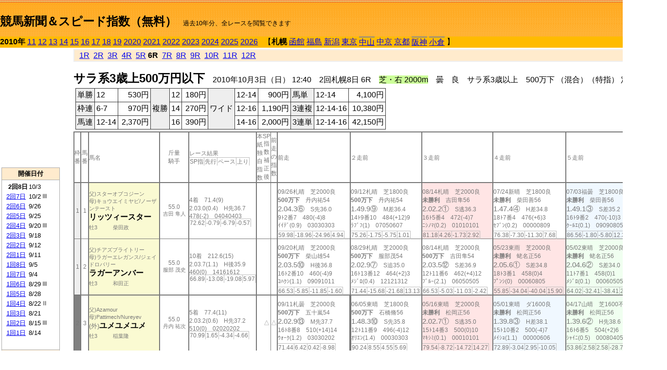

--- FILE ---
content_type: text/html; charset=Shift_JIS
request_url: https://jiro8.sakura.ne.jp/index2.php?code=1001011206
body_size: 66981
content:
<!DOCTYPE HTML PUBLIC "-//W3C//DTD HTML 4.01 Transitional//EN">

<html lang="ja">

<head>
<meta http-equiv="Content-Type" content="text/html; charset=Shift_JIS">
<META name="y_key" content="0b403f35a5bcfbbe">
<meta name="description" content="スピード指数、競馬新聞、出馬表、馬柱、先行指数、ペース指数、上がり指数、レース結果を無料で過去１０年分閲覧できます。西田式をベースに穴馬を予想でき的中率、回収率も高いコンピュータ馬券">
<meta name="keywords" content="競馬新聞,無料,スピード指数,出馬表,馬柱,予想,穴,西田式,過去,結果">
<LINK rel="stylesheet" type="text/css" href="style2.css">


<title>競馬新聞＆スピード指数（無料）</title>



<style type="text/css">
<!--
	@media print {
		.no_print {display:none;}
	}
	@page { margin-top: 20px; margin-bottom: 0px;}
-->
</style>

<script type="text/javascript">
<!--
function dbcl(row) {
	url = "index2.php?code=";
	window.open(url + row  ,"OpenWindow","");
}
//-->
</script>








</head>



<body bgcolor="#FFFFFF" leftmargin="0" topmargin="0" rightmargin="0" marginwidth="0" marginheight="0">



<table width='100%' border=0 cellspacing=0 cellpadding=0 background='top_back.gif' summary='馬柱' class='no_print'><tr><td height='75' valign='top' nowrap><b><font size='+2'><br><a href='https://jiro8.sakura.ne.jp/index.php' class=ca1>競馬新聞＆スピード指数（無料）</a></font></b><font size='-1'>　過去10年分、全レースを閲覧できます</font></td><td nowrap></td></table><table border=0 cellspacing=0 cellpadding=0 bgcolor='#ffbb00' summary='-' class='no_print'><tr><td nowrap><b>2010年</b> <a href='https://jiro8.sakura.ne.jp/index2.php?code=1101020806'>11</a> <a href='https://jiro8.sakura.ne.jp/index2.php?code=1201020806'>12</a> <a href='https://jiro8.sakura.ne.jp/index2.php?code=1301020806'>13</a> <a href='https://jiro8.sakura.ne.jp/index2.php?code=1401020806'>14</a> <a href='https://jiro8.sakura.ne.jp/index2.php?code=1501020806'>15</a> <a href='https://jiro8.sakura.ne.jp/index2.php?code=1601020806'>16</a> <a href='https://jiro8.sakura.ne.jp/index2.php?code=1701020806'>17</a> <a href='https://jiro8.sakura.ne.jp/index2.php?code=1801020806'>18</a> <a href='https://jiro8.sakura.ne.jp/index2.php?code=1901020806'>19</a> <a href='https://jiro8.sakura.ne.jp/index2.php?code=2001020806'>2020</a> <a href='https://jiro8.sakura.ne.jp/index2.php?code=2101020806'>2021</a> <a href='https://jiro8.sakura.ne.jp/index2.php?code=2201020806'>2022</a> <a href='https://jiro8.sakura.ne.jp/index2.php?code=2301020806'>2023</a> <a href='https://jiro8.sakura.ne.jp/index2.php?code=2401020806'>2024</a> <a href='https://jiro8.sakura.ne.jp/index2.php?code=2501020806'>2025</a> <a href='https://jiro8.sakura.ne.jp/index2.php?code=2601020806'>2026</a> </td><td align='left' nowrap width='100%'><table border=0 cellspacing=0 cellpadding=0 bordercolor='#ffbb00' summary='-'><tr><td>&nbsp;&nbsp;&nbsp;【</td><td nowrap><b>札幌</b></td><td>&nbsp;</td><td nowrap><a href='https://jiro8.sakura.ne.jp/index2.php?code=1002999906'>函館</a></td><td>&nbsp;</td><td nowrap><a href='https://jiro8.sakura.ne.jp/index2.php?code=1003999906'>福島</a></td><td>&nbsp;</td><td nowrap><a href='https://jiro8.sakura.ne.jp/index2.php?code=1004999906'>新潟</a></td><td>&nbsp;</td><td nowrap><a href='https://jiro8.sakura.ne.jp/index2.php?code=1005999906'>東京</a></td><td>&nbsp;</td><td nowrap class=c81><a href='https://jiro8.sakura.ne.jp/index2.php?code=1006050806'>中山</a></td><td>&nbsp;</td><td nowrap><a href='https://jiro8.sakura.ne.jp/index2.php?code=1007999906'>中京</a></td><td>&nbsp;</td><td nowrap><a href='https://jiro8.sakura.ne.jp/index2.php?code=1008999906'>京都</a></td><td>&nbsp;</td><td nowrap class=c81><a href='https://jiro8.sakura.ne.jp/index2.php?code=1009050806'>阪神</a></td><td>&nbsp;</td><td nowrap class=c81><a href='https://jiro8.sakura.ne.jp/index2.php?code=1010030806'>小倉</a></td><td>&nbsp;</td><td>】</td></tr></table></td><td align='right' nowrap></td></tr></table><table summary='-'><tr><TD valign='top'><TABLE width='120' cellspacing=0 cellpadding=0 border=0 summary='-' class='no_print'><tr><td>
<script async src="//pagead2.googlesyndication.com/pagead/js/adsbygoogle.js"></script>
<!-- 6 -->
<ins class="adsbygoogle"
     style="display:inline-block;width:120px;height:240px"
     data-ad-client="ca-pub-8377013184421915"
     data-ad-slot="2599712389"></ins>
<script>
(adsbygoogle = window.adsbygoogle || []).push({});
</script>

</td></tr><tr><td height='3'></td></tr></table><TABLE width='120' cellspacing=0 cellpadding=0 border=0 summary='-' class='no_print'><tr bgcolor='#AAAAAA'><td><TABLE width='100%' cellspacing='1' cellpadding='3' border='0' summary='-'><tr><td bgcolor='#FFEBCD' width='180' align='center'><b><font size=-1>開催日付</font></b></td></tr><TR><TD bgcolor='#FFFFFF'><table cellpadding='0' summary='-'><tr><td class=f21>&nbsp;&nbsp;<b>2回8日</b></td><td class=f21>10/3</td><td class=f22>
</td></tr><tr><td class=f21>&nbsp;<a href='https://jiro8.sakura.ne.jp/index2.php?code=1001020706'>2回7日</a></td><td class=f21>10/2</td><td class=f22>Ⅲ
</td></tr><tr><td class=f21>&nbsp;<a href='https://jiro8.sakura.ne.jp/index2.php?code=1001020606'>2回6日</a></td><td class=f21>9/26</td><td class=f22>
</td></tr><tr><td class=f21>&nbsp;<a href='https://jiro8.sakura.ne.jp/index2.php?code=1001020506'>2回5日</a></td><td class=f21>9/25</td><td class=f22>
</td></tr><tr><td class=f21>&nbsp;<a href='https://jiro8.sakura.ne.jp/index2.php?code=1001020406'>2回4日</a></td><td class=f21>9/20</td><td class=f22>Ⅲ
</td></tr><tr><td class=f21>&nbsp;<a href='https://jiro8.sakura.ne.jp/index2.php?code=1001020306'>2回3日</a></td><td class=f21>9/18</td><td class=f22>
</td></tr><tr><td class=f21>&nbsp;<a href='https://jiro8.sakura.ne.jp/index2.php?code=1001020206'>2回2日</a></td><td class=f21>9/12</td><td class=f22>
</td></tr><tr><td class=f21>&nbsp;<a href='https://jiro8.sakura.ne.jp/index2.php?code=1001020106'>2回1日</a></td><td class=f21>9/11</td><td class=f22>
</td></tr><tr><td class=f21>&nbsp;<a href='https://jiro8.sakura.ne.jp/index2.php?code=1001010806'>1回8日</a></td><td class=f21>9/5</td><td class=f22>
</td></tr><tr><td class=f21>&nbsp;<a href='https://jiro8.sakura.ne.jp/index2.php?code=1001010706'>1回7日</a></td><td class=f21>9/4</td><td class=f22>
</td></tr><tr><td class=f21>&nbsp;<a href='https://jiro8.sakura.ne.jp/index2.php?code=1001010606'>1回6日</a></td><td class=f21>8/29</td><td class=f22>Ⅲ
</td></tr><tr><td class=f21>&nbsp;<a href='https://jiro8.sakura.ne.jp/index2.php?code=1001010506'>1回5日</a></td><td class=f21>8/28</td><td class=f22>
</td></tr><tr><td class=f21>&nbsp;<a href='https://jiro8.sakura.ne.jp/index2.php?code=1001010406'>1回4日</a></td><td class=f21>8/22</td><td class=f22>Ⅱ
</td></tr><tr><td class=f21>&nbsp;<a href='https://jiro8.sakura.ne.jp/index2.php?code=1001010306'>1回3日</a></td><td class=f21>8/21</td><td class=f22>
</td></tr><tr><td class=f21>&nbsp;<a href='https://jiro8.sakura.ne.jp/index2.php?code=1001010206'>1回2日</a></td><td class=f21>8/15</td><td class=f22>Ⅲ
</td></tr><tr><td class=f21>&nbsp;<a href='https://jiro8.sakura.ne.jp/index2.php?code=1001010106'>1回1日</a></td><td class=f21>8/14</td><td class=f22>
</td></tr><tr><td>&nbsp;</td></tr></table></TD></TR><tr><td bgcolor='#FFEBCD' width='180' align='center'><b><font size=-1>Menu</font></b></td></tr><TR><TD bgcolor='#FFFFFF'><table cellpadding='0' summary='-'><tr><td>&nbsp;<a href='speed.html' target='_blank'><font size=-1>ｽﾋﾟｰﾄﾞ指数の説明</font></a></td></tr><tr><td>&nbsp;<a href='ranking.php' target='_blank'><font size=-1>ランキング</font></a></td></tr><tr><td>&nbsp; </td></tr><tr><td height="15"></td></tr>



</table>
</td></tr></TABLE></td></tr></TABLE>

<!--<font size=-1>update 2009/12/20</font>-->
<font size=-2 class="no_print">&nbsp;当サイトはリンクフリーです</font>
<br class="no_print"><font size=-1 class="no_print">*出馬表は前日更新</font>







</TD><td>&nbsp;　
</td><td valign="top"><!--++++++++++++++++++++++++++++++++++++++++-->


<table width="100%" border="1" cellpadding="2" cellspacing="0" bordercolor="#eeeeee" summary="-" class="no_print"><tr><td  bgcolor="#FFEBCD">
<!--<table class="ct5 no_print" width="100%" border="1" cellpadding="2" cellspacing="0" summary="-"><tr><td  bgcolor="#FFEBCD">-->




&nbsp; <a href='https://jiro8.sakura.ne.jp/index2.php?code=1001020801'>1R</a>&nbsp; <a href='https://jiro8.sakura.ne.jp/index2.php?code=1001020802'>2R</a>&nbsp; <a href='https://jiro8.sakura.ne.jp/index2.php?code=1001020803'>3R</a>&nbsp; <a href='https://jiro8.sakura.ne.jp/index2.php?code=1001020804'>4R</a>&nbsp; <a href='https://jiro8.sakura.ne.jp/index2.php?code=1001020805'>5R</a>&nbsp;<b>6R</b>&nbsp; <a href='https://jiro8.sakura.ne.jp/index2.php?code=1001020807'>7R</a>&nbsp; <a href='https://jiro8.sakura.ne.jp/index2.php?code=1001020808'>8R</a>&nbsp; <a href='https://jiro8.sakura.ne.jp/index2.php?code=1001020809'>9R</a>&nbsp; <a href='https://jiro8.sakura.ne.jp/index2.php?code=1001020810'>10R</a>&nbsp; <a href='https://jiro8.sakura.ne.jp/index2.php?code=1001020811'>11R</a>&nbsp; <a href='https://jiro8.sakura.ne.jp/index2.php?code=1001020812'>12R</a>
</td></tr></table>






<br class="no_print">

<NOBR><b><font size='+2'>サラ系3歳上500万円以下</font></b>　2010年10月3日（日） 12:40　2回札幌8日 6R　<font style='background-color:#ccff99'>芝・右 2000m</font>　曇　良　サラ系3歳以上　500万下 （混合）（特指） 定量</NOBR><table class="no_print" cellspacing=3 summary="-"><tr><td><table class="ct5" border=1 cellpadding=3 cellspacing=0 summary="-"><tr><td bgcolor='#eeeeee'>単勝</td><td>12</td><td align=right>&nbsp;530円</td><td bgcolor='#eeeeee' rowspan=3>複勝</td><td>12</td><td align=right>&nbsp;180円</td><td bgcolor='#eeeeee' rowspan=3>ワイド</td><td>12-14</td><td align=right>&nbsp;900円</td><td bgcolor='#eeeeee'>馬単</td><td>12-14</td><td align=right>&nbsp;4,100円</td></tr><tr><td bgcolor='#eeeeee'>枠連</td><td>6-7</td><td align=right>&nbsp;970円</td><td>14</td><td align=right>&nbsp;270円</td><td>12-16</td><td align=right>&nbsp;1,190円</td><td bgcolor='#eeeeee'>3連複</td><td>12-14-16</td><td align=right>&nbsp;10,380円</td></tr><tr><td bgcolor='#eeeeee'>馬連</td><td>12-14</td><td align=right>&nbsp;2,370円</td><td>16</td><td align=right>&nbsp;390円</td><td>14-16</td><td align=right>&nbsp;2,000円</td><td bgcolor='#eeeeee'>3連単</td><td>12-14-16</td><td align=right>&nbsp;42,150円</td></tr></table><td></tr></table><table class=c1 border=0 cellpadding=0 cellspacing=0 summary="-"><tr><td class=td21>枠番</td><td class=td21>馬番</td><td class=td25>馬名</td><td class=td24>斤量<br>騎手</td><td class=td254>レース結果<br><span class=sn22>SP指</span><span class=sn22>先行</span><span class=sn22>ペース</span><span class=sn22>上り</span></td><td class=td292>本紙独自指数</td><td class=td262>SP指数補正後</td><td class=td263>前走の指数</td><td class=td25>前走</td><td class=td25>２走前</td><td class=td25>３走前</td><td class=td25>４走前</td><td class=td25>５走前</td><td class=td20>脚質<br>全芝<br>芝1800～<br>芝2000<br>～芝3000<br>枠別勝率</td></tr><tr><td bgcolor="#eeeeee" class=td21>1<td class=td21>1</td><td bgcolor="#FAFAD2" class=td23><span class=sn23>父)スターオブコジーン</span><br><span class=sn23>母)キョウエイミヤビ/ノーザンテースト
</span><br><nobr><font color='black'><b>リッツィースター</b></font></nobr><br><span class=sn23>牡3</span>　<span class=sn23></span>　<span class=sn23>柴田政</span></td><td class=td24>55.0<br><nobr><span class=sn23>吉田 隼人</span></nobr></td><td class=td254>4着　71.4(9)<br>2.03.0(0.4)　H先36.7<br>478(-2)　04040403<br><nobr><span class=sn22>72.62</span><span class=sn22>-0.79</span><span class=sn22>-6.79</span><span class=sn22>-0.57</span></nobr></td><td class=td26></td><td class=td262></td><td class=td263></td><td class=td25><table><tr><td height='3'></td></tr></table>09/26札晴　芝2000良<br><nobr><span ondblclick=dbcl('1001020609')><b>500万下</b></span>　丹内祐54<br></nobr><span class=sn21>2.04.3⑥</span>　S先36.0<br><nobr>9ﾄ2番7　480(-4)8
<br></nobr>ｲｲﾃﾞ(0.9)　03030303<br><table><tr><td></td></tr></table><nobr><span class=sn22><font color='#777777'>59.98</font></span><span class=sn22><font color='#777777'>-18.96</font></span><span class=sn22><font color='#777777'>-24.96</font></span><span class=sn22><font color='#777777'>4.94</font></span></nobr></td><td class=td25><table><tr><td height='3'></td></tr></table>09/12札晴　芝1800良<br><nobr><span ondblclick=dbcl('1001020207')><b>500万下</b></span>　丹内祐54<br></nobr><span class=sn21>1.49.9⑨</span>　M差36.4<br><nobr>14ﾄ9番10　484(+12)9
<br></nobr>ﾗﾌﾞﾌ(1)　07050607<br><table><tr><td></td></tr></table><nobr><span class=sn22><font color='#777777'>75.26</font></span><span class=sn22><font color='#777777'>-1.75</font></span><span class=sn22><font color='#777777'>-5.75</font></span><span class=sn22><font color='#777777'>1.01</font></span></nobr></td><td bgcolor="#ffe5e5" class=td25><table><tr><td height='3'></td></tr></table>08/14札晴　芝2000良<br><nobr><span ondblclick=dbcl('1001010106')><b>未勝利</b></span>　吉田隼56<br></nobr><span class=sn21>2.02.2①</span>　S逃36.3<br><nobr>16ﾄ5番4　472(-4)7
<br></nobr>ﾆｼﾉﾏ(0.2)　01010101<br><table><tr><td></td></tr></table><nobr><span class=sn22><font color='#777777'>81.18</font></span><span class=sn22><font color='#777777'>4.26</font></span><span class=sn22><font color='#777777'>-1.73</font></span><span class=sn22><font color='#777777'>2.92</font></span></nobr></td><td class=td25><table><tr><td height='3'></td></tr></table>07/24新晴　芝1800良<br><nobr><span ondblclick=dbcl('1004020306')><b>未勝利</b></span>　柴田善56<br></nobr><span class=sn21>1.47.4④</span>　H差34.8<br><nobr>18ﾄ7番4　476(+6)3
<br></nobr>ｾﾌﾞﾝ(0.2)　00000809<br><table><tr><td></td></tr></table><nobr><span class=sn22><font color='#777777'>76.38</font></span><span class=sn22><font color='#777777'>-7.30</font></span><span class=sn22><font color='#777777'>-11.30</font></span><span class=sn22><font color='#777777'>7.68</font></span></nobr></td><td bgcolor="#F0F8FF" class=td25><table><tr><td height='3'></td></tr></table>07/03福曇　芝1800良<br><nobr><span ondblclick=dbcl('1003020502')><b>未勝利</b></span>　柴田善56<br></nobr><span class=sn21>1.49.1③</span>　S差35.2<br><nobr>16ﾄ9番2　470(-10)3
<br></nobr>ｸｰﾙｴ(0.1)　09090805<br><table><tr><td></td></tr></table><nobr><span class=sn22><font color='#777777'>86.56</font></span><span class=sn22><font color='#777777'>-1.80</font></span><span class=sn22><font color='#777777'>-5.80</font></span><span class=sn22><font color='#777777'>12.36</font></span></nobr></td><td class=td20>01050401<br>1-1-1-8<br>0-1-1-4<br>1-0-0-4<br>0-0-0-0<br>6.6%</td></tr><tr><td bgcolor="#eeeeee" class=td31>1<td class=td31>2</td><td bgcolor="#FAFAD2" class=td33><span class=sn23>父)チアズブライトリー</span><br><span class=sn23>母)ラガーエレガンス/ジェイドロバリー
</span><br><nobr><font color='black'><b>ラガーアンバー</b></font></nobr><br><span class=sn23>牡3</span>　<span class=sn23></span>　<span class=sn23>和田正</span></td><td class=td34>55.0<br><nobr><span class=sn23>服部 茂史</span></nobr></td><td class=td354>10着　212.6(15)<br>2.03.7(1.1)　H後35.9<br>460(0)　14161612<br><nobr><span class=sn22>66.89</span><span class=sn22>-13.08</span><span class=sn22>-19.08</span><span class=sn22>5.97</span></nobr></td><td class=td36></td><td class=td362></td><td class=td363></td><td class=td35><table><tr><td height='3'></td></tr></table>09/20札晴　芝2000良<br><nobr><span ondblclick=dbcl('1001020408')><b>500万下</b></span>　柴山雄54<br></nobr><span class=sn21>2.03.5⑩</span>　H後36.8<br><nobr>16ﾄ2番10　460(-4)9
<br></nobr>ｺﾊｸｼ(1.1)　09091011<br><table><tr><td></td></tr></table><nobr><span class=sn22><font color='#777777'>66.53</font></span><span class=sn22><font color='#777777'>-5.85</font></span><span class=sn22><font color='#777777'>-11.85</font></span><span class=sn22><font color='#777777'>-1.60</font></span></nobr></td><td class=td35><table><tr><td height='3'></td></tr></table>08/29札晴　芝2000良<br><nobr><span ondblclick=dbcl('1001010606')><b>500万下</b></span>　服部茂54<br></nobr><span class=sn21>2.02.9⑦</span>　S追35.0<br><nobr>16ﾄ13番12　464(+2)3
<br></nobr>ﾒｼﾞﾛ(0.4)　12121312<br><table><tr><td></td></tr></table><nobr><span class=sn22><font color='#777777'>71.44</font></span><span class=sn22><font color='#777777'>-15.68</font></span><span class=sn22><font color='#777777'>-21.68</font></span><span class=sn22><font color='#777777'>13.13</font></span></nobr></td><td class=td35><table><tr><td height='3'></td></tr></table>08/14札晴　芝2000良<br><nobr><span ondblclick=dbcl('1001010108')><b>500万下</b></span>　吉田隼54<br></nobr><span class=sn21>2.03.5⑫</span>　S差36.9<br><nobr>12ﾄ11番6　462(+4)12
<br></nobr>ﾌﾞﾙｰ(2.1)　06050505<br><table><tr><td></td></tr></table><nobr><span class=sn22><font color='#777777'>66.53</font></span><span class=sn22><font color='#777777'>-5.03</font></span><span class=sn22><font color='#777777'>-11.03</font></span><span class=sn22><font color='#777777'>-2.42</font></span></nobr></td><td bgcolor="#ffe5e5" class=td35><table><tr><td height='3'></td></tr></table>05/23東雨　芝2000良<br><nobr><span ondblclick=dbcl('1005030205')><b>未勝利</b></span>　蛯名正56<br></nobr><span class=sn21>2.05.6①</span>　S差34.8<br><nobr>18ﾄ3番1　458(0)4
<br></nobr>ﾌﾟﾝｼ(0)　00060805<br><table><tr><td></td></tr></table><nobr><span class=sn22><font color='#777777'>55.85</font></span><span class=sn22><font color='#777777'>-34.04</font></span><span class=sn22><font color='#777777'>-40.04</font></span><span class=sn22><font color='#777777'>15.90</font></span></nobr></td><td bgcolor="#F0FFF0" class=td35><table><tr><td height='3'></td></tr></table>05/02東晴　芝2000良<br><nobr><span ondblclick=dbcl('1005020405')><b>未勝利</b></span>　蛯名正56<br></nobr><span class=sn21>2.04.6②</span>　S差34.0<br><nobr>11ﾄ7番1　458(0)1
<br></nobr>ﾒｼﾞﾛ(0.1)　00060505<br><table><tr><td></td></tr></table><nobr><span class=sn22><font color='#777777'>64.02</font></span><span class=sn22><font color='#777777'>-32.41</font></span><span class=sn22><font color='#777777'>-38.41</font></span><span class=sn22><font color='#777777'>22.44</font></span></nobr></td><td class=td30>00000602<br>1-1-1-9<br>0-0-0-1<br>1-1-1-6<br>0-0-0-0<br>6.6%</td></tr><tr><td bgcolor="#808080" class=td21>2<td class=td21>3</td><td bgcolor="#FAFAD2" class=td23><span class=sn23>父)Azamour</span><br><span class=sn23>母)Pattimech/Nureyev
</span><br><font size=-1>(外)</font><nobr><font color='black'><b>ユメユメユメ</b></font></nobr><br><span class=sn23>牡3</span>　<span class=sn23></span>　<span class=sn23>稲葉隆</span></td><td class=td24>55.0<br><nobr><span class=sn23>丹内 祐次</span></nobr></td><td class=td254>5着　77.4(11)<br>2.03.2(0.6)　H先37.2<br>510(0)　02020202<br><nobr><span class=sn22>70.99</span><span class=sn22>1.65</span><span class=sn22>-4.34</span><span class=sn22>-4.66</span></nobr></td><td class=td26></td><td class=td262>△</td><td class=td263>△</td><td class=td25><table><tr><td height='3'></td></tr></table>09/11札曇　芝2000良<br><nobr><span ondblclick=dbcl('1001020108')><b>500万下</b></span>　五十嵐54<br></nobr><span class=sn21>2.02.9⑬</span>　M先37.7<br><nobr>16ﾄ8番8　510(+14)14
<br></nobr>ｳｫｰｸ(1.2)　03030202<br><table><tr><td></td></tr></table><nobr><span class=sn22><font color='#777777'>71.44</font></span><span class=sn22><font color='#777777'>6.42</font></span><span class=sn22><font color='#777777'>0.42</font></span><span class=sn22><font color='#777777'>-8.98</font></span></nobr></td><td class=td252><table><tr><td height='3'></td></tr></table>06/05東晴　芝1800良<br><nobr><span ondblclick=dbcl('1005030509')><b>500万下</b></span>　石橋脩56<br></nobr><span class=sn21>1.48.3⑩</span>　S先35.8<br><nobr>12ﾄ11番9　496(-4)12
<br></nobr>ｵﾘｴﾝ(1.4)　00030303<br><table><tr><td></td></tr></table><nobr><span class=sn22><font color='#777777'>90.24</font></span><span class=sn22><font color='#777777'>8.55</font></span><span class=sn22><font color='#777777'>4.55</font></span><span class=sn22><font color='#777777'>5.69</font></span></nobr></td><td bgcolor="#ffe5e5" class=td25><table><tr><td height='3'></td></tr></table>05/16東晴　芝2000良<br><nobr><span ondblclick=dbcl('1005020804')><b>未勝利</b></span>　松岡正56<br></nobr><span class=sn21>2.02.7①</span>　S逃35.0<br><nobr>15ﾄ14番3　500(0)10
<br></nobr>ﾏｷｼﾐ(0.1)　00010101<br><table><tr><td></td></tr></table><nobr><span class=sn22><font color='#777777'>79.54</font></span><span class=sn22><font color='#777777'>-8.72</font></span><span class=sn22><font color='#777777'>-14.72</font></span><span class=sn22><font color='#777777'>14.27</font></span></nobr></td><td bgcolor="#F0F8FF" class=td25><table><tr><td height='3'></td></tr></table>05/01東晴　ダ1600良<br><nobr><span ondblclick=dbcl('1005020303')><b>未勝利</b></span>　松岡正56<br></nobr><span class=sn21>1.39.8③</span>　H差38.1<br><nobr>15ﾄ10番2　500(-4)7
<br></nobr>ﾒｲｼｮ(1.1)　00000606<br><table><tr><td></td></tr></table><nobr><span class=sn22><font color='#777777'>72.89</font></span><span class=sn22><font color='#777777'>-3.04</font></span><span class=sn22><font color='#777777'>2.95</font></span><span class=sn22><font color='#777777'>-10.05</font></span></nobr></td><td bgcolor="#F0FFF0" class=td25><table><tr><td height='3'></td></tr></table>04/17山晴　芝1600不<br><nobr><span ondblclick=dbcl('1006030704')><b>未勝利</b></span>　松岡正56<br></nobr><span class=sn21>1.39.6②</span>　H先38.6<br><nobr>16ﾄ6番5　504(+2)6
<br></nobr>ｼｬｲﾆ(0.5)　00080405<br><table><tr><td></td></tr></table><nobr><span class=sn22><font color='#777777'>53.86</font></span><span class=sn22><font color='#777777'>2.58</font></span><span class=sn22><font color='#777777'>2.58</font></span><span class=sn22><font color='#777777'>-28.71</font></span></nobr></td><td class=td20>01060200<br>1-1-0-6<br>0-0-0-3<br>1-0-0-2<br>0-0-0-0<br>9.1%</td></tr><tr><td bgcolor="#808080" class=td31>2<td class=td31>4</td><td bgcolor="#FAFAD2" class=td33><span class=sn23>父)サクラプレジデント</span><br><span class=sn23>母)プラチナム/スキャターザゴールド
</span><br><nobr><font color='black'><b>マスターウィンド</b></font></nobr><br><span class=sn23>牝3</span>　<span class=sn23></span>　<span class=sn23>岩戸孝</span></td><td class=td34>53.0<br><nobr><span class=sn23>丸田 恭介</span></nobr></td><td class=td354>9着　35.1(8)<br>2.03.6(1)　H先37.3<br>452(-4)　06040403<br><nobr><span class=sn22>63.71</span><span class=sn22>-4.36</span><span class=sn22>-10.36</span><span class=sn22>-5.92</span></nobr></td><td class=td36></td><td class=td362></td><td class=td363></td><td class=td35><table><tr><td height='3'></td></tr></table>09/25札曇　芝1800良<br><nobr><span ondblclick=dbcl('1001020512')><b>500万下</b></span>　古川吉52<br></nobr><span class=sn21>1.51.6⑧</span>　S先36.0<br><nobr>12ﾄ4番4　456(0)11
<br></nobr>ﾏﾙﾗﾆ(0.6)　02020202<br><table><tr><td></td></tr></table><nobr><span class=sn22><font color='#777777'>55.75</font></span><span class=sn22><font color='#777777'>-24.52</font></span><span class=sn22><font color='#777777'>-28.52</font></span><span class=sn22><font color='#777777'>4.27</font></span></nobr></td><td class=td35><table><tr><td height='3'></td></tr></table>07/31函晴　芝2000良<br><nobr><span ondblclick=dbcl('1002020508')><b>500万下</b></span>　丸田恭52<br></nobr><span class=sn21>2.03.2④</span>　S差35.3<br><nobr>8ﾄ2番5　456(+8)3
<br></nobr>ﾀｯﾁﾐ(0.8)　05060606<br><table><tr><td></td></tr></table><nobr><span class=sn22><font color='#777777'>75.62</font></span><span class=sn22><font color='#777777'>-11.65</font></span><span class=sn22><font color='#777777'>-17.65</font></span><span class=sn22><font color='#777777'>13.27</font></span></nobr></td><td bgcolor="#F0F8FF" class=td35><table><tr><td height='3'></td></tr></table>07/18函曇　芝1800良<br><nobr><span ondblclick=dbcl('1002020212')><b>500万下</b></span>　丸田恭52<br></nobr><span class=sn21>1.51.2③</span>　M差36.0<br><nobr>10ﾄ1番6　448(+8)2
<br></nobr>ﾃﾞｺﾙ(0.2)　06070505<br><table><tr><td></td></tr></table><nobr><span class=sn22><font color='#777777'>64.00</font></span><span class=sn22><font color='#777777'>-17.75</font></span><span class=sn22><font color='#777777'>-21.75</font></span><span class=sn22><font color='#777777'>5.76</font></span></nobr></td><td bgcolor="#ffe5e5" class=td35><table><tr><td height='3'></td></tr></table>06/26函晴　芝2000良<br><nobr><span ondblclick=dbcl('1002010305')><b>未勝利</b></span>　古川吉54<br></nobr><span class=sn21>2.03.3①</span>　H差36.8<br><nobr>15ﾄ12番4　440(0)2
<br></nobr>ｸﾞﾛﾘ(0.1)　07090807<br><table><tr><td></td></tr></table><nobr><span class=sn22><font color='#777777'>78.81</font></span><span class=sn22><font color='#777777'>3.24</font></span><span class=sn22><font color='#777777'>-2.75</font></span><span class=sn22><font color='#777777'>1.56</font></span></nobr></td><td class=td35><table><tr><td height='3'></td></tr></table>05/30東曇　芝1800良<br><nobr><span ondblclick=dbcl('1005030404')><b>未勝利</b></span>　小林淳54<br></nobr><span class=sn21>1.49.4⑧</span>　M先36.4<br><nobr>18ﾄ9番8　440(+2)15
<br></nobr>ﾅﾝﾖｰ(1.5)　00020303<br><table><tr><td></td></tr></table><nobr><span class=sn22><font color='#777777'>76.16</font></span><span class=sn22><font color='#777777'>0.36</font></span><span class=sn22><font color='#777777'>-3.63</font></span><span class=sn22><font color='#777777'>-0.19</font></span></nobr></td><td class=td30>00030600<br>1-0-2-5<br>0-0-2-2<br>1-0-0-2<br>0-0-0-0<br>9.1%</td></tr><tr><td bgcolor="#FF3333" class=td21>3<td class=td21>5</td><td bgcolor="#FAFAD2" class=td23><span class=sn23>父)マイネルスマイル</span><br><span class=sn23>母)マイネポラリス/ダイナオリンピア
</span><br><font size=-1>[地]</font><nobr><font color='black'><b>プニプニヨークン</b></font></nobr><br><span class=sn23>牡3</span>　<span class=sn23></span>　<span class=sn23>国信満</span></td><td class=td24>55.0<br><nobr><span class=sn23>増沢 由貴子</span></nobr></td><td class=td254>14着　170.7(14)<br>2.04.3(1.7)　BH後37.5<br>476(+12)　10101010<br><nobr><span class=sn22>61.98</span><span class=sn22>-4.89</span><span class=sn22>-10.89</span><span class=sn22>-7.12</span></nobr></td><td class=td26></td><td class=td262></td><td class=td263></td><td class=td25><table><tr><td height='3'></td></tr></table>09/11札曇　芝1500良<br><nobr><span ondblclick=dbcl('1001020112')><b>500万下</b></span>　増沢由55<br></nobr><span class=sn21>1.31.5⑫</span>　BM後36.7<br><nobr>14ﾄ8番12　464(-2)13
<br></nobr>ｱｲｱﾑ(1.6)　00110610<br><table><tr><td></td></tr></table><nobr><span class=sn22><font color='#777777'>57.65</font></span><span class=sn22><font color='#777777'>-14.29</font></span><span class=sn22><font color='#777777'>-12.29</font></span><span class=sn22><font color='#777777'>-10.05</font></span></nobr></td><td class=td25></td><td class=td25></td><td class=td25></td><td class=td25></td><td class=td20>00000000<br>0-0-0-1<br>0-0-0-0<br>0-0-0-0<br>0-0-0-0<br>6.9%</td></tr><tr><td bgcolor="#FF3333" class=td31>3<td class=td31>6</td><td bgcolor="#FAFAD2" class=td33><span class=sn23>父)フサイチコンコルド</span><br><span class=sn23>母)ヤエノジョオー/Cure the Blues
</span><br><nobr><font color='black'><b>タイキエイワン</b></font></nobr><br><span class=sn23>牝3</span>　<span class=sn23></span>　<span class=sn23>田中章</span></td><td class=td34>53.0<br><nobr><span class=sn23>柴山 雄一</span></nobr></td><td class=td354>12着　14.7(5)<br>2.04.0(1.4)　H逃38.1<br>450(-6)　01010101<br><nobr><span class=sn22>60.43</span><span class=sn22>-1.08</span><span class=sn22>-7.08</span><span class=sn22>-12.47</span></nobr></td><td class=td36></td><td class=td362></td><td class=td363></td><td class=td35><table><tr><td height='3'></td></tr></table>09/26札小　ダ1700良<br><nobr><span ondblclick=dbcl('1001020604')><b>500万下</b></span>　丸山元51<br></nobr><span class=sn21>1.48.1⑧</span>　H先40.6<br><nobr>12ﾄ8番3　456(+10)8
<br></nobr>ｱﾄﾞﾏ(2.2)　02020201<br><table><tr><td></td></tr></table><nobr><span class=sn22><font color='#777777'>50.26</font></span><span class=sn22><font color='#777777'>-3.17</font></span><span class=sn22><font color='#777777'>1.82</font></span><span class=sn22><font color='#777777'>-31.56</font></span></nobr></td><td class=td35><table><tr><td height='3'></td></tr></table>07/18函曇　芝2000良<br><nobr><span ondblclick=dbcl('1002020208')><b>500万下</b></span>　柴原央52<br></nobr><span class=sn21>2.04.5⑧</span>　M逃37.0<br><nobr>12ﾄ11番3　446(-10)12
<br></nobr>ﾔﾝｸﾞ(0.8)　01010101<br><table><tr><td></td></tr></table><nobr><span class=sn22><font color='#777777'>65.08</font></span><span class=sn22><font color='#777777'>-8.41</font></span><span class=sn22><font color='#777777'>-14.41</font></span><span class=sn22><font color='#777777'>-0.49</font></span></nobr></td><td bgcolor="#F0F8FF" class=td35><table><tr><td height='3'></td></tr></table>06/27函曇　芝2000良<br><nobr><span ondblclick=dbcl('1002010411')><b>500万下</b></span>　柴原央52<br></nobr><span class=sn21>2.02.2③</span>　H先37.0<br><nobr>8ﾄ3番6　456(0)7
<br></nobr>ﾄﾓﾛﾎ(0.3)　02020202<br><table><tr><td></td></tr></table><nobr><span class=sn22><font color='#777777'>83.72</font></span><span class=sn22><font color='#777777'>10.22</font></span><span class=sn22><font color='#777777'>4.22</font></span><span class=sn22><font color='#777777'>-0.49</font></span></nobr></td><td bgcolor="#ffe5e5" class=td352><table><tr><td height='3'></td></tr></table>03/20中晴　芝2000良<br><nobr><span ondblclick=dbcl('1007020505')><b>未勝利</b></span>　国分恭52<br></nobr><span class=sn21>2.03.4①</span>　S逃35.2<br><nobr>18ﾄ13番3　456(-2)3
<br></nobr>ｱｶｼｯ(0.1)　01010101<br><table><tr><td></td></tr></table><nobr><span class=sn22><font color='#777777'>65.83</font></span><span class=sn22><font color='#777777'>-19.93</font></span><span class=sn22><font color='#777777'>-25.93</font></span><span class=sn22><font color='#777777'>11.76</font></span></nobr></td><td class=td35><table><tr><td height='3'></td></tr></table>02/28阪晴　芝1800稍<br><nobr><span ondblclick=dbcl('1009010203')><b>未勝利</b></span>　国分恭52<br></nobr><span class=sn21>1.50.0⑤</span>　M逃36.1<br><nobr>16ﾄ16番11　458(+6)10
<br></nobr>ｼｬｲﾆ(0.3)　00000101<br><table><tr><td></td></tr></table><nobr><span class=sn22><font color='#777777'>68.25</font></span><span class=sn22><font color='#777777'>-9.42</font></span><span class=sn22><font color='#777777'>-13.42</font></span><span class=sn22><font color='#777777'>1.67</font></span></nobr></td><td class=td30>04020000<br>1-0-2-3<br>0-0-1-1<br>1-0-1-1<br>0-0-0-0<br>6.9%</td></tr><tr><td bgcolor="#66CCFF" class=td21>4<td class=td21>7</td><td bgcolor="#FAFAD2" class=td23><span class=sn23>父)アグネスタキオン</span><br><span class=sn23>母)レッドヴェルベット/Avenue of Flags
</span><br><nobr><font color='black'><b>ローテスクライト</b></font></nobr><br><span class=sn23>牝3</span>　<span class=sn23></span>　<span class=sn23>鹿戸雄</span></td><td class=td24>53.0<br><nobr><span class=sn23>荻野 琢真</span></nobr></td><td class=td254>16着　103(13)<br>2.05.6(3)　H先39.4<br>404(+2)　02020315<br><nobr><span class=sn22>47.33</span><span class=sn22>-3.54</span><span class=sn22>-9.54</span><span class=sn22>-23.12</span></nobr></td><td class=td26></td><td class=td262></td><td class=td263></td><td class=td25><table><tr><td height='3'></td></tr></table>09/04新晴　芝1000良<br><nobr><span ondblclick=dbcl('1004030707')><b>未勝利</b></span>　吉田隼54<br></nobr><span class=sn21>56.1⑦</span>　M32.7<br><nobr>18ﾄ11番8　402(-2)1
<br></nobr>ﾄｩﾓﾛ(0.8)　00000000<br><table><tr><td></td></tr></table><nobr><span class=sn22><font color='#777777'>63.53</font></span><span class=sn22><font color='#777777'>-35.04</font></span><span class=sn22><font color='#777777'>-25.04</font></span><span class=sn22><font color='#777777'>8.57</font></span></nobr></td><td class=td252><table><tr><td height='3'></td></tr></table>06/06東晴　ダ1600良<br><nobr><span ondblclick=dbcl('1005030601')><b>未勝利</b></span>　横山典54<br></nobr><span class=sn21>1.41.0⑩</span>　H後38.6<br><nobr>16ﾄ3番7　404(0)10
<br></nobr>ﾌﾞﾗｯ(1.6)　00001213<br><table><tr><td></td></tr></table><nobr><span class=sn22><font color='#777777'>56.76</font></span><span class=sn22><font color='#777777'>-13.76</font></span><span class=sn22><font color='#777777'>-7.76</font></span><span class=sn22><font color='#777777'>-15.47</font></span></nobr></td><td class=td252><table><tr><td height='3'></td></tr></table>02/07東晴　芝1600良<br><nobr><span ondblclick=dbcl('1005010405')><b>未勝利</b></span>　C.ルメ54<br></nobr><span class=sn21>1.36.9⑧</span>　M追35.4<br><nobr>16ﾄ12番3　404(-6)4
<br></nobr>ﾊﾝｸﾞ(1.1)　00001411<br><table><tr><td></td></tr></table><nobr><span class=sn22><font color='#777777'>66.51</font></span><span class=sn22><font color='#777777'>-18.78</font></span><span class=sn22><font color='#777777'>-18.78</font></span><span class=sn22><font color='#777777'>5.30</font></span></nobr></td><td bgcolor="#F0F8FF" class=td252><table><tr><td height='3'></td></tr></table>10/11東晴　芝1600良<br><nobr><span ondblclick=dbcl('0905040203')><b>新馬</b></span>　横山典54<br></nobr><span class=sn21>1.35.6③</span>　M差34.5<br><nobr>18ﾄ9番3　410(-)4
<br></nobr>ﾌﾞﾙｰ(0.6)　00000808<br><table><tr><td></td></tr></table><nobr><span class=sn22><font color='#777777'>80.08</font></span><span class=sn22><font color='#777777'>-14.61</font></span><span class=sn22><font color='#777777'>-14.61</font></span><span class=sn22><font color='#777777'>14.69</font></span></nobr></td><td class=td25></td><td class=td20>00000101<br>0-0-1-2<br>0-0-0-0<br>0-0-0-0<br>0-0-0-0<br>8.2%</td></tr><tr><td bgcolor="#66CCFF" class=td31>4<td class=td31>8</td><td bgcolor="#FAFAD2" class=td33><span class=sn23>父)ステイゴールド</span><br><span class=sn23>母)スプレッドアームズ/フォーティナイナー
</span><br><font size=-1>(地)</font><nobr><font color='black'><b>カットイッタウト</b></font></nobr><br><span class=sn23>牡3</span>　<span class=sn23></span>　<span class=sn23>森秀行</span></td><td class=td34>55.0<br><nobr><span class=sn23>桑村 真明</span></nobr></td><td class=td354>13着　301.9(16)<br>2.04.0(1.4)　H先37.7<br>428(+6)　04040405<br><nobr><span class=sn22>64.43</span><span class=sn22>-0.79</span><span class=sn22>-6.79</span><span class=sn22>-8.76</span></nobr></td><td class=td36></td><td class=td362></td><td class=td363></td><td class=td35><table><tr><td height='3'></td></tr></table>08/21札晴　芝2600良<br><nobr><span ondblclick=dbcl('1001010312')><b>500万下</b></span>　西村太51<br></nobr><span class=sn21>2.44.5⑩</span>　M後39.3<br><nobr>11ﾄ4番11　422(-4)9
<br></nobr>ﾜｲｽﾞ(3.2)　03030710<br><table><tr><td></td></tr></table><nobr><span class=sn22><font color='#777777'>61.55</font></span><span class=sn22><font color='#777777'>4.30</font></span><span class=sn22><font color='#777777'>-6.69</font></span><span class=sn22><font color='#777777'>-11.75</font></span></nobr></td><td class=td35><table><tr><td height='3'></td></tr></table>07/17函晴　ダ2400良<br><nobr><span ondblclick=dbcl('1002020110')><b>500万下</b></span>　西村太51<br></nobr><span class=sn21>2.40.3⑨</span>　H後43.5<br><nobr>10ﾄ3番6　426(+2)9
<br></nobr>ﾁｮｲﾜ(6.4)　05050909<br><table><tr><td></td></tr></table><nobr><span class=sn22><font color='#777777'>47.06</font></span><span class=sn22><font color='#777777'>-2.72</font></span><span class=sn22><font color='#777777'>-3.72</font></span><span class=sn22><font color='#777777'>-29.21</font></span></nobr></td><td class=td35><table><tr><td height='3'></td></tr></table>07/03函晴　芝2600良<br><nobr><span ondblclick=dbcl('1002010510')><b>500万下</b></span>　西村太51<br></nobr><span class=sn21>2.44.2⑧</span>　M先37.9<br><nobr>8ﾄ4番7　424(+4)8
<br></nobr>ﾆｼﾉﾌ(1.6)　02020304<br><table><tr><td></td></tr></table><nobr><span class=sn22><font color='#777777'>65.87</font></span><span class=sn22><font color='#777777'>-0.54</font></span><span class=sn22><font color='#777777'>-11.54</font></span><span class=sn22><font color='#777777'>-2.58</font></span></nobr></td><td class=td35><table><tr><td height='3'></td></tr></table>05/23京雨　芝1800不<br><nobr><span ondblclick=dbcl('1008040211')><b>500万下</b></span>　C.ウィ56<br></nobr><span class=sn21>1.57.4⑨</span>　M先42.7<br><nobr>9ﾄ4番9　420(+6)9
<br></nobr>ｱﾄﾞﾏ(6.8)　00000308<br><table><tr><td></td></tr></table><nobr><span class=sn22><font color='#777777'>27.65</font></span><span class=sn22><font color='#777777'>7.10</font></span><span class=sn22><font color='#777777'>3.10</font></span><span class=sn22><font color='#777777'>-55.45</font></span></nobr></td><td class=td35><table><tr><td height='3'></td></tr></table>04/24東晴　芝2300稍<br><nobr><span ondblclick=dbcl('1005020109')><b>500万下</b></span>　勝浦正56<br></nobr><span class=sn21>2.22.7⑤</span>　S差35.5<br><nobr>12ﾄ6番12　414(0)7
<br></nobr>ﾌﾞﾚｲ(1.1)　05040505<br><table><tr><td></td></tr></table><nobr><span class=sn22><font color='#777777'>77.02</font></span><span class=sn22><font color='#777777'>-4.37</font></span><span class=sn22><font color='#777777'>-13.37</font></span><span class=sn22><font color='#777777'>10.39</font></span></nobr></td><td class=td30>00030101<br>0-0-0-11<br>0-0-0-5<br>0-0-0-1<br>0-0-0-5<br>8.2%</td></tr><tr><td bgcolor="#FFFF66" class=td21>5<td class=td21>9</td><td bgcolor="#FAFAD2" class=td23><span class=sn23>父)シンボリクリスエス</span><br><span class=sn23>母)タガノラピス/サンデーサイレンス
</span><br><nobr><font color='black'><b>タガノガブリエル</b></font></nobr><br><span class=sn23>牡4</span>　<span class=sn23></span>　<span class=sn23>小原伊</span></td><td class=td24>57.0<br><nobr><span class=sn23>宮崎 北斗</span></nobr></td><td class=td254>6着　85.3(12)<br>2.03.3(0.7)　H差36.6<br>516(+2)　09090908<br><nobr><span class=sn22>74.17</span><span class=sn22>-0.50</span><span class=sn22>-6.50</span><span class=sn22>0.68</span></nobr></td><td class=td26></td><td class=td262></td><td class=td263></td><td class=td25><table><tr><td height='3'></td></tr></table>09/20札晴　芝2000良<br><nobr><span ondblclick=dbcl('1001020408')><b>500万下</b></span>　石橋脩57<br></nobr><span class=sn21>2.03.2⑥</span>　H追36.2<br><nobr>16ﾄ5番13　514(-4)5
<br></nobr>ｺﾊｸｼ(0.8)　14141213<br><table><tr><td></td></tr></table><nobr><span class=sn22><font color='#777777'>74.99</font></span><span class=sn22><font color='#777777'>-2.96</font></span><span class=sn22><font color='#777777'>-8.96</font></span><span class=sn22><font color='#777777'>3.95</font></span></nobr></td><td class=td25><table><tr><td height='3'></td></tr></table>09/04札晴　芝2600良<br><nobr><span ondblclick=dbcl('1001010708')><b>500万下</b></span>　藤岡佑57<br></nobr><span class=sn21>2.44.7⑫</span>　H先39.6<br><nobr>14ﾄ7番6　518(0)13
<br></nobr>ﾏｽﾄﾊ(2.1)　02020210<br><table><tr><td></td></tr></table><nobr><span class=sn22><font color='#777777'>72.32</font></span><span class=sn22><font color='#777777'>15.24</font></span><span class=sn22><font color='#777777'>4.24</font></span><span class=sn22><font color='#777777'>-11.91</font></span></nobr></td><td class=td25><table><tr><td height='3'></td></tr></table>08/21札晴　芝2600良<br><nobr><span ondblclick=dbcl('1001010312')><b>500万下</b></span>　岩田康57<br></nobr><span class=sn21>2.42.2⑤</span>　BM追36.8<br><nobr>11ﾄ10番8　518(0)3
<br></nobr>ﾜｲｽﾞ(0.9)　10090809<br><table><tr><td></td></tr></table><nobr><span class=sn22><font color='#777777'>87.68</font></span><span class=sn22><font color='#777777'>13.40</font></span><span class=sn22><font color='#777777'>2.40</font></span><span class=sn22><font color='#777777'>5.28</font></span></nobr></td><td class=td25><table><tr><td height='3'></td></tr></table>06/13京雨　芝2400稍<br><nobr><span ondblclick=dbcl('1008040808')><b>500万下</b></span>　松田大57<br></nobr><span class=sn21>2.32.9⑮</span>　BH先41.2<br><nobr>18ﾄ12番3　518(0)16
<br></nobr>ﾗｯｷｰ(3.9)　03030310<br><table><tr><td></td></tr></table><nobr><span class=sn22><font color='#777777'>61.70</font></span><span class=sn22><font color='#777777'>17.48</font></span><span class=sn22><font color='#777777'>7.48</font></span><span class=sn22><font color='#777777'>-25.78</font></span></nobr></td><td class=td25><table><tr><td height='3'></td></tr></table>05/16新晴　芝2000良<br><nobr><span ondblclick=dbcl('1004010610')><b>500万下</b></span>　松田大57<br></nobr><span class=sn21>2.00.8④</span>　BS先34.8<br><nobr>12ﾄ9番6　518(0)8
<br></nobr>ﾄｩﾘｵ(0.3)　00000202<br><table><tr><td></td></tr></table><nobr><span class=sn22><font color='#777777'>81.51</font></span><span class=sn22><font color='#777777'>-4.12</font></span><span class=sn22><font color='#777777'>-10.12</font></span><span class=sn22><font color='#777777'>11.63</font></span></nobr></td><td class=td20>02050103<br>0-0-0-11<br>0-0-0-1<br>0-0-0-5<br>0-0-0-5<br>6.3%</td></tr><tr><td bgcolor="#FFFF66" class=td31>5<td class=td31>10</td><td bgcolor="#FAFAD2" class=td33><span class=sn23>父)スウェプトオーヴァーボード</span><br><span class=sn23>母)サイドバイサイド/バブルガムフェロー
</span><br><nobr><font color='black'><b>ウェザーサイド</b></font></nobr><br><span class=sn23>牡4</span>　<span class=sn23></span>　<span class=sn23>平田修</span></td><td class=td34>57.0<br><nobr><span class=sn23>秋山 真一郎</span></nobr></td><td class=td354>11着　34.7(7)<br>2.03.7(1.1)　H後36.3<br>440(-6)　14141412<br><nobr><span class=sn22>70.89</span><span class=sn22>-6.24</span><span class=sn22>-12.24</span><span class=sn22>3.13</span></nobr></td><td class=td36></td><td class=td362>▲</td><td class=td363></td><td class=td35><table><tr><td height='3'></td></tr></table>09/20札晴　芝2000良<br><nobr><span ondblclick=dbcl('1001020408')><b>500万下</b></span>　松岡正57<br></nobr><span class=sn21>2.03.3⑧</span>　H先37.1<br><nobr>16ﾄ3番5　446(0)10
<br></nobr>ｺﾊｸｼ(0.9)　03020303<br><table><tr><td></td></tr></table><nobr><span class=sn22><font color='#777777'>74.17</font></span><span class=sn22><font color='#777777'>3.58</font></span><span class=sn22><font color='#777777'>-2.41</font></span><span class=sn22><font color='#777777'>-3.41</font></span></nobr></td><td class=td35><table><tr><td height='3'></td></tr></table>08/21札晴　芝2600良<br><nobr><span ondblclick=dbcl('1001010312')><b>500万下</b></span>　秋山真57<br></nobr><span class=sn21>2.42.4⑧</span>　M先37.6<br><nobr>11ﾄ5番9　446(+2)8
<br></nobr>ﾜｲｽﾞ(1.1)　05050302<br><table><tr><td></td></tr></table><nobr><span class=sn22><font color='#777777'>86.45</font></span><span class=sn22><font color='#777777'>17.08</font></span><span class=sn22><font color='#777777'>6.08</font></span><span class=sn22><font color='#777777'>0.37</font></span></nobr></td><td class=td35><table><tr><td height='3'></td></tr></table>08/08函曇　芝2600良<br><nobr><span ondblclick=dbcl('1002020807')><b>500万下</b></span>　秋山真57<br></nobr><span class=sn21>2.43.8⑥</span>　M先38.6<br><nobr>12ﾄ1番4　444(-2)6
<br></nobr>ｼﾙｸｵ(1.1)　05050304<br><table><tr><td></td></tr></table><nobr><span class=sn22><font color='#777777'>80.32</font></span><span class=sn22><font color='#777777'>16.51</font></span><span class=sn22><font color='#777777'>5.51</font></span><span class=sn22><font color='#777777'>-5.18</font></span></nobr></td><td bgcolor="#F0F8FF" class=td35><table><tr><td height='3'></td></tr></table>07/25函晴　芝2600良<br><nobr><span ondblclick=dbcl('1002020408')><b>500万下</b></span>　秋山真57<br></nobr><span class=sn21>2.40.7③</span>　S追36.3<br><nobr>10ﾄ8番8　446(-6)2
<br></nobr>ｺﾞｰﾙ(1.3)　09090808<br><table><tr><td></td></tr></table><nobr><span class=sn22><font color='#777777'>99.31</font></span><span class=sn22><font color='#777777'>21.41</font></span><span class=sn22><font color='#777777'>10.41</font></span><span class=sn22><font color='#777777'>8.90</font></span></nobr></td><td class=td35><table><tr><td height='3'></td></tr></table>06/13京小　ダ1800良<br><nobr><span ondblclick=dbcl('1008040807')><b>500万下</b></span>　松山弘56<br></nobr><span class=sn21>1.54.3⑪</span>　M後38.4<br><nobr>16ﾄ8番6　452(+4)9
<br></nobr>ｽｴｽﾞ(1.1)　08101011<br><table><tr><td></td></tr></table><nobr><span class=sn22><font color='#777777'>69.59</font></span><span class=sn22><font color='#777777'>-7.81</font></span><span class=sn22><font color='#777777'>-3.81</font></span><span class=sn22><font color='#777777'>-6.58</font></span></nobr></td><td class=td30>00040903<br>1-1-4-11<br>1-0-2-3<br>0-0-0-2<br>0-0-1-2<br>6.3%</td></tr><tr><td bgcolor="#99FFCC" class=td21>6<td class=td21>11</td><td bgcolor="#FAFAD2" class=td23><span class=sn23>父)スペシャルウィーク</span><br><span class=sn23>母)グレイトフィーヴァー/Kaldoun
</span><br><nobr><font color='black'><b>ラフォルジュルネ</b></font></nobr><br><span class=sn23>牝3</span>　<span class=sn23></span>　<span class=sn23>松田博</span></td><td class=td24>53.0<br><nobr><span class=sn23>中舘 英二</span></nobr></td><td class=td254>7着　3.9(2)<br>2.03.4(0.8)　H追35.9<br>456(-4)　14141412<br><nobr><span class=sn22>65.35</span><span class=sn22>-14.19</span><span class=sn22>-20.19</span><span class=sn22>5.54</span></nobr></td><td class=td26>○</td><td class=td262></td><td class=td263>▲</td><td class=td25><table><tr><td height='3'></td></tr></table>09/11札曇　芝2000良<br><nobr><span ondblclick=dbcl('1001020108')><b>500万下</b></span>　中舘英52<br></nobr><span class=sn21>2.02.1⑤</span>　M逃37.0<br><nobr>16ﾄ7番1　460(+18)11
<br></nobr>ｳｫｰｸ(0.4)　01010101<br><table><tr><td></td></tr></table><nobr><span class=sn22><font color='#777777'>74</font></span><span class=sn22><font color='#777777'>3.68</font></span><span class=sn22><font color='#777777'>-2.31</font></span><span class=sn22><font color='#777777'>-3.68</font></span></nobr></td><td class=td252><table><tr><td height='3'></td></tr></table>04/11阪晴　芝2000良<br><nobr><span ondblclick=dbcl('1009020608')><b>オープン</b></span>　藤岡康54<br></nobr><span class=sn21>2.02.7⑤</span>　S先35.0<br><nobr>11ﾄ7番1　442(-2)5
<br></nobr>ﾓｰﾆﾝ(0.4)　08060303<br><table><tr><td></td></tr></table><nobr><span class=sn22><font color='#777777'>74.72</font></span><span class=sn22><font color='#777777'>-12.87</font></span><span class=sn22><font color='#777777'>-18.87</font></span><span class=sn22><font color='#777777'>13.60</font></span></nobr></td><td class=td25><table><tr><td height='3'></td></tr></table>03/06阪曇　芝1600重<br><nobr><span ondblclick=dbcl('1009010311')><b>チューGIII</b></span>　藤岡康54<br></nobr><span class=sn21>1.36.6⑤</span>　M追34.5<br><nobr>16ﾄ2番6　444(0)1
<br></nobr>ｼｮｳﾘ(0.5)　00001411<br><table><tr><td></td></tr></table><nobr><span class=sn22><font color='#777777'>86.44</font></span><span class=sn22><font color='#777777'>-11.14</font></span><span class=sn22><font color='#777777'>-11.14</font></span><span class=sn22><font color='#777777'>17.58</font></span></nobr></td><td bgcolor="#ffe5e5" class=td25><table><tr><td height='3'></td></tr></table>02/07京晴　芝2200良<br><nobr><span ondblclick=dbcl('1008020405')><b>未勝利</b></span>　安藤勝54<br></nobr><span class=sn21>2.16.4①</span>　S逃35.3<br><nobr>16ﾄ4番1　444(-4)2
<br></nobr>ﾊﾘｳｯ(0.8)　01010101<br><table><tr><td></td></tr></table><nobr><span class=sn22><font color='#777777'>72.10</font></span><span class=sn22><font color='#777777'>-12.06</font></span><span class=sn22><font color='#777777'>-20.06</font></span><span class=sn22><font color='#777777'>12.16</font></span></nobr></td><td bgcolor="#F0F8FF" class=td25><table><tr><td height='3'></td></tr></table>01/24京晴　芝2200良<br><nobr><span ondblclick=dbcl('1008010805')><b>未勝利</b></span>　安藤勝54<br></nobr><span class=sn21>2.16.4③</span>　M差34.4<br><nobr>16ﾄ8番1　448(0)1
<br></nobr>ﾛｰﾄﾞ(0.5)　11100806<br><table><tr><td></td></tr></table><nobr><span class=sn22><font color='#777777'>72.10</font></span><span class=sn22><font color='#777777'>-18.70</font></span><span class=sn22><font color='#777777'>-26.70</font></span><span class=sn22><font color='#777777'>18.80</font></span></nobr></td><td class=td20>02010201<br>1-0-2-3<br>0-0-0-0<br>0-0-1-2<br>1-0-1-0<br>8.4%</td></tr><tr><td bgcolor="#99FFCC" class=td31>6<td class=td31>12</td><td bgcolor="#FAFAD2" class=td33><span class=sn23>父)マンハッタンカフェ</span><br><span class=sn23>母)ブリストルパリ/Bering
</span><br><nobr><font color='black'><b>ザピエール</b></font></nobr><br><span class=sn23>牡3</span>　<span class=sn23></span>　<span class=sn23>二ノ宮</span></td><td class=td34>☆54.0<br><nobr><span class=sn23>丸山 元気</span></nobr></td><td class=td354><span style='background-color: #ffe5e5'>1着　5.3(3)<br></span>2.02.6(0.2)　H差36.1<br>478(+4)　07070705<br><nobr><span class=sn22>73.90</span><span class=sn22>-4.21</span><span class=sn22>-10.21</span><span class=sn22>4.12</span></nobr></td><td class=td36>△</td><td class=td362>△</td><td class=td363></td><td bgcolor="#F0FFF0" class=td35><table><tr><td height='3'></td></tr></table>09/26札晴　芝2000良<br><nobr><span ondblclick=dbcl('1001020609')><b>500万下</b></span>　丸山元53<br></nobr><span class=sn21>2.03.6②</span>　S先35.3<br><nobr>9ﾄ7番3　474(-2)1
<br></nobr>ｲｲﾃﾞ(0.2)　03030303<br><table><tr><td></td></tr></table><nobr><span class=sn22><font color='#777777'>63.71</font></span><span class=sn22><font color='#777777'>-20.74</font></span><span class=sn22><font color='#777777'>-26.74</font></span><span class=sn22><font color='#777777'>10.45</font></span></nobr></td><td bgcolor="#ffe5e5" class=td35><table><tr><td height='3'></td></tr></table>07/24函曇　芝2000良<br><nobr><span ondblclick=dbcl('1002020305')><b>未勝利</b></span>　丸山元55<br></nobr><span class=sn21>2.01.4①</span>　H先36.5<br><nobr>14ﾄ6番1　476(+2)3
<br></nobr>ﾄﾚｼﾞ(0)　06050402<br><table><tr><td></td></tr></table><nobr><span class=sn22><font color='#777777'>96.20</font></span><span class=sn22><font color='#777777'>17.99</font></span><span class=sn22><font color='#777777'>11.99</font></span><span class=sn22><font color='#777777'>4.21</font></span></nobr></td><td class=td35><table><tr><td height='3'></td></tr></table>07/10函小　芝2000稍<br><nobr><span ondblclick=dbcl('1002010706')><b>未勝利</b></span>　丸山元55<br></nobr><span class=sn21>2.05.9④</span>　H先38.6<br><nobr>13ﾄ12番2　474(0)5
<br></nobr>ｸﾞﾛﾘ(0.3)　02020202<br><table><tr><td></td></tr></table><nobr><span class=sn22><font color='#777777'>64.67</font></span><span class=sn22><font color='#777777'>2.93</font></span><span class=sn22><font color='#777777'>-3.06</font></span><span class=sn22><font color='#777777'>-12.26</font></span></nobr></td><td class=td35><table><tr><td height='3'></td></tr></table>05/29東曇　芝2300良<br><nobr><span ondblclick=dbcl('1005030305')><b>未勝利</b></span>　蛯名正56<br></nobr><span class=sn21>2.24.6⑨</span>　S差35.3<br><nobr>17ﾄ9番2　474(-8)10
<br></nobr>ｺﾞｰﾄ(1.1)　06070707<br><table><tr><td></td></tr></table><nobr><span class=sn22><font color='#777777'>57.92</font></span><span class=sn22><font color='#777777'>-24.19</font></span><span class=sn22><font color='#777777'>-33.19</font></span><span class=sn22><font color='#777777'>11.11</font></span></nobr></td><td bgcolor="#F0FFF0" class=td35><table><tr><td height='3'></td></tr></table>04/17山晴　芝1800不<br><nobr><span ondblclick=dbcl('1006030705')><b>未勝利</b></span>　蛯名正56<br></nobr><span class=sn21>1.53.9②</span>　H差38.0<br><nobr>15ﾄ8番4　482(0)4
<br></nobr>ｻｸﾗｲ(0.1)　07080605<br><table><tr><td></td></tr></table><nobr><span class=sn22><font color='#777777'>59.70</font></span><span class=sn22><font color='#777777'>-3.87</font></span><span class=sn22><font color='#777777'>-7.87</font></span><span class=sn22><font color='#777777'>-12.41</font></span></nobr></td><td class=td30>01030301<br>1-2-0-5<br>0-1-0-1<br>1-1-0-3<br>0-0-0-1<br>8.4%</td></tr><tr><td bgcolor="#FFCC66" class=td21>7<td class=td21>13</td><td bgcolor="#FAFAD2" class=td23><span class=sn23>父)フジキセキ</span><br><span class=sn23>母)アルペンローズ/Kris S.
</span><br><nobr><font color='black'><b>メイショウギリシャ</b></font></nobr><br><span class=sn23>牡3</span>　<span class=sn23></span>　<span class=sn23>松永幹</span></td><td class=td24>55.0<br><nobr><span class=sn23>武 幸四郎</span></nobr></td><td class=td254>15着　77.1(10)<br>2.04.4(1.8)　H後37.1<br>464(+14)　12131215<br><nobr><span class=sn22>61.16</span><span class=sn22>-8.98</span><span class=sn22>-14.98</span><span class=sn22>-3.84</span></nobr></td><td class=td26></td><td class=td262></td><td class=td263>○</td><td class=td252><table><tr><td height='3'></td></tr></table>06/12京晴　芝2000良<br><nobr><span ondblclick=dbcl('1008040706')><b>500万下</b></span>　川須栄53<br></nobr><span class=sn21>2.02.2⑮</span>　M後36.9<br><nobr>15ﾄ10番12　450(-8)15
<br></nobr>ﾅｲｽﾐ(2.5)　12121113<br><table><tr><td></td></tr></table><nobr><span class=sn22><font color='#777777'>78.44</font></span><span class=sn22><font color='#777777'>6.10</font></span><span class=sn22><font color='#777777'>0.10</font></span><span class=sn22><font color='#777777'>-1.66</font></span></nobr></td><td bgcolor="#ffe5e5" class=td25><table><tr><td height='3'></td></tr></table>05/23新曇　芝1800良<br><nobr><span ondblclick=dbcl('1004010805')><b>未勝利</b></span>　川須栄53<br></nobr><span class=sn21>1.48.4①</span>　S先34.7<br><nobr>16ﾄ12番4　458(-2)5
<br></nobr>ﾏｸﾞﾆ(0.1)　00000303<br><table><tr><td></td></tr></table><nobr><span class=sn22><font color='#777777'>61.01</font></span><span class=sn22><font color='#777777'>-23.02</font></span><span class=sn22><font color='#777777'>-27.02</font></span><span class=sn22><font color='#777777'>8.04</font></span></nobr></td><td bgcolor="#F0F8FF" class=td25><table><tr><td height='3'></td></tr></table>05/09新晴　芝1800良<br><nobr><span ondblclick=dbcl('1004010402')><b>未勝利</b></span>　川須栄53<br></nobr><span class=sn21>1.48.5③</span>　M先35.0<br><nobr>16ﾄ9番11　460(+12)3
<br></nobr>ﾄｰｾﾝ(0.5)　00000505<br><table><tr><td></td></tr></table><nobr><span class=sn22><font color='#777777'>60.08</font></span><span class=sn22><font color='#777777'>-21.14</font></span><span class=sn22><font color='#777777'>-25.14</font></span><span class=sn22><font color='#777777'>5.23</font></span></nobr></td><td class=td25><table><tr><td height='3'></td></tr></table>02/20京晴　ダ1800稍<br><nobr><span ondblclick=dbcl('1008020703')><b>未勝利</b></span>　古川吉56<br></nobr><span class=sn21>1.56.6⑪</span>　H差39.8<br><nobr>16ﾄ13番8　448(-4)13
<br></nobr>ﾅﾑﾗｱ(2.3)　15160907<br><table><tr><td></td></tr></table><nobr><span class=sn22><font color='#777777'>49.22</font></span><span class=sn22><font color='#777777'>-15.78</font></span><span class=sn22><font color='#777777'>-11.78</font></span><span class=sn22><font color='#777777'>-18.98</font></span></nobr></td><td class=td25><table><tr><td height='3'></td></tr></table>02/07中晴　芝2000良<br><nobr><span ondblclick=dbcl('1007010605')><b>未勝利</b></span>　古川吉56<br></nobr><span class=sn21>2.03.9⑪</span>　H差38.4<br><nobr>18ﾄ13番5　452(-6)12
<br></nobr>ｱﾄﾞﾏ(1.8)　04040606<br><table><tr><td></td></tr></table><nobr><span class=sn22><font color='#777777'>69.74</font></span><span class=sn22><font color='#777777'>9.25</font></span><span class=sn22><font color='#777777'>3.25</font></span><span class=sn22><font color='#777777'>-13.50</font></span></nobr></td><td class=td20>00030200<br>1-0-1-3<br>1-0-1-0<br>0-0-0-3<br>0-0-0-0<br>6.2%</td></tr><tr><td bgcolor="#FFCC66" class=td31>7<td class=td31>14</td><td bgcolor="#FAFAD2" class=td33><span class=sn23>父)マーベラスサンデー</span><br><span class=sn23>母)ラストキッス/マルゼンスキー
</span><br><nobr><font color='black'><b>トレノユーボウ</b></font></nobr><br><span class=sn23>せん3</span>　<span class=sn23></span>　<span class=sn23>伊藤正</span></td><td class=td34>55.0<br><nobr><span class=sn23>古川 吉洋</span></nobr></td><td class=td354><span style='background-color: #F0FFF0'>2着　8.5(4)<br></span>2.02.8(0.2)　H差35.9<br>504(+12)　10101108<br><nobr><span class=sn22>74.26</span><span class=sn22>-5.71</span><span class=sn22>-11.71</span><span class=sn22>5.97</span></nobr></td><td class=td36>△</td><td class=td362>◎</td><td class=td363>◎</td><td class=td35><table><tr><td height='3'></td></tr></table>07/24函曇　芝1800良<br><nobr><span ondblclick=dbcl('1002020312')><b>500万下</b></span>　横山典54<br></nobr><span class=sn21>1.48.0⑤</span>　M追34.4<br><nobr>13ﾄ10番5　492(-6)1
<br></nobr>ﾀﾞﾉﾝ(0.9)　13131312<br><table><tr><td></td></tr></table><nobr><span class=sn22><font color='#777777'>97.07</font></span><span class=sn22><font color='#777777'>0.38</font></span><span class=sn22><font color='#777777'>-3.61</font></span><span class=sn22><font color='#777777'>20.69</font></span></nobr></td><td bgcolor="#ffe5e5" class=td35><table><tr><td height='3'></td></tr></table>07/11函曇　芝1800良<br><nobr><span ondblclick=dbcl('1002010806')><b>未勝利</b></span>　安藤勝56<br></nobr><span class=sn21>1.52.1①</span>　M追36.0<br><nobr>16ﾄ15番2　498(+10)1
<br></nobr>ﾄｰｾﾝ(0.2)　15151412<br><table><tr><td></td></tr></table><nobr><span class=sn22><font color='#777777'>63.83</font></span><span class=sn22><font color='#777777'>-18.72</font></span><span class=sn22><font color='#777777'>-22.72</font></span><span class=sn22><font color='#777777'>6.55</font></span></nobr></td><td bgcolor="#F0F8FF" class=td35><table><tr><td height='3'></td></tr></table>06/19福曇　芝1800良<br><nobr><span ondblclick=dbcl('1003020107')><b>未勝利</b></span>　後藤浩56<br></nobr><span class=sn21>1.48.7③</span>　M差35.2<br><nobr>16ﾄ4番2　488(-8)1
<br></nobr>ﾏｲﾈﾙ(0.1)　08070705<br><table><tr><td></td></tr></table><nobr><span class=sn22><font color='#777777'>90.21</font></span><span class=sn22><font color='#777777'>1.84</font></span><span class=sn22><font color='#777777'>-2.15</font></span><span class=sn22><font color='#777777'>12.36</font></span></nobr></td><td class=td35><table><tr><td height='3'></td></tr></table>05/16東晴　芝2000良<br><nobr><span ondblclick=dbcl('1005020804')><b>未勝利</b></span>　横山典56<br></nobr><span class=sn21>2.03.1⑧</span>　S先35.1<br><nobr>15ﾄ3番1　496(-2)12
<br></nobr>ﾕﾒﾕﾒ(0.4)　00030303<br><table><tr><td></td></tr></table><nobr><span class=sn22><font color='#777777'>76.28</font></span><span class=sn22><font color='#777777'>-11.17</font></span><span class=sn22><font color='#777777'>-17.17</font></span><span class=sn22><font color='#777777'>13.45</font></span></nobr></td><td class=td35><table><tr><td height='3'></td></tr></table>04/17山晴　芝1800不<br><nobr><span ondblclick=dbcl('1006030705')><b>未勝利</b></span>　横山典56<br></nobr><span class=sn21>1.54.1⑤</span>　H差38.0<br><nobr>15ﾄ9番2　498(-2)4
<br></nobr>ｻｸﾗｲ(0.3)　12110908<br><table><tr><td></td></tr></table><nobr><span class=sn22><font color='#777777'>57.87</font></span><span class=sn22><font color='#777777'>-5.71</font></span><span class=sn22><font color='#777777'>-9.71</font></span><span class=sn22><font color='#777777'>-12.41</font></span></nobr></td><td class=td30>00020203<br>1-0-1-5<br>1-0-1-3<br>0-0-0-1<br>0-0-0-0<br>6.2%</td></tr><tr><td bgcolor="#FF6666" class=td21>8<td class=td21>15</td><td bgcolor="#FAFAD2" class=td23><span class=sn23>父)キングカメハメハ</span><br><span class=sn23>母)バロネッセ/Theatrical
</span><br><nobr><font color='black'><b>ブレーブビスティー</b></font></nobr><br><span class=sn23>牡4</span>　<span class=sn23></span>　<span class=sn23>矢作芳</span></td><td class=td24>57.0<br><nobr><span class=sn23>三浦 皇成</span></nobr></td><td class=td254>8着　2.4(1)<br>2.03.6(1)　H追36.4<br>476(+6)　12121210<br><nobr><span class=sn22>71.71</span><span class=sn22>-4.60</span><span class=sn22>-10.60</span><span class=sn22>2.31</span></nobr></td><td class=td26>◎</td><td class=td262>○</td><td class=td263>△</td><td bgcolor="#F0FFF0" class=td25><table><tr><td height='3'></td></tr></table>09/20札晴　芝2000良<br><nobr><span ondblclick=dbcl('1001020408')><b>500万下</b></span>　勝浦正57<br></nobr><span class=sn21>2.02.5②</span>　H追35.6<br><nobr>16ﾄ12番3　470(0)1
<br></nobr>ｺﾊｸｼ(0.1)　14141210<br><table><tr><td></td></tr></table><nobr><span class=sn22><font color='#777777'>80.72</font></span><span class=sn22><font color='#777777'>-2.14</font></span><span class=sn22><font color='#777777'>-8.14</font></span><span class=sn22><font color='#777777'>8.87</font></span></nobr></td><td bgcolor="#F0F8FF" class=td252><table><tr><td height='3'></td></tr></table>11/28東晴　芝2000良<br><nobr><span ondblclick=dbcl('0905050710')><b>1000万下</b></span>　勝浦正55<br></nobr><span class=sn21>2.00.5③</span>　S追33.0<br><nobr>14ﾄ9番8　470(-2)1
<br></nobr>ﾍﾞﾙﾍ(0.6)　00131314<br><table><tr><td></td></tr></table><nobr><span class=sn22><font color='#777777'>95.52</font></span><span class=sn22><font color='#777777'>-8.86</font></span><span class=sn22><font color='#777777'>-14.86</font></span><span class=sn22><font color='#777777'>30.39</font></span></nobr></td><td class=td25><table><tr><td height='3'></td></tr></table>11/01東晴　芝2000良<br><nobr><span ondblclick=dbcl('0905040809')><b>1000万下</b></span>　勝浦正55<br></nobr><span class=sn21>2.03.6⑥</span>　S差34.0<br><nobr>10ﾄ5番4　472(-14)6
<br></nobr>ｱｸﾞﾈ(1)　00080707<br><table><tr><td></td></tr></table><nobr><span class=sn22><font color='#777777'>70.19</font></span><span class=sn22><font color='#777777'>-26.02</font></span><span class=sn22><font color='#777777'>-32.02</font></span><span class=sn22><font color='#777777'>22.22</font></span></nobr></td><td bgcolor="#ffe5e5" class=td25><table><tr><td height='3'></td></tr></table>10/11東晴　芝2000良<br><nobr><span ondblclick=dbcl('0905040207')><b>500万下</b></span>　勝浦正55<br></nobr><span class=sn21>2.00.2①</span>　S追33.3<br><nobr>18ﾄ10番2　486(-2)1
<br></nobr>ﾚｲｸﾒ(0.1)　00151615<br><table><tr><td></td></tr></table><nobr><span class=sn22><font color='#777777'>97.97</font></span><span class=sn22><font color='#777777'>-3.96</font></span><span class=sn22><font color='#777777'>-9.96</font></span><span class=sn22><font color='#777777'>27.94</font></span></nobr></td><td class=td25><table><tr><td height='3'></td></tr></table>08/29新晴　芝2000良<br><nobr><span ondblclick=dbcl('0904030509')><b>500万下</b></span>　蛯名正54<br></nobr><span class=sn21>2.00.4⑧</span>　S先34.4<br><nobr>15ﾄ14番4　488(+10)6
<br></nobr>ﾄﾘﾋﾞ(0.4)　00000406<br><table><tr><td></td></tr></table><nobr><span class=sn22><font color='#777777'>78.82</font></span><span class=sn22><font color='#777777'>-9.47</font></span><span class=sn22><font color='#777777'>-15.47</font></span><span class=sn22><font color='#777777'>14.30</font></span></nobr></td><td class=td20>00010209<br>2-2-1-7<br>0-1-0-2<br>2-1-1-3<br>0-0-0-1<br>5.2%</td></tr><tr><td bgcolor="#FF6666" class=td31>8<td class=td31>16</td><td bgcolor="#FAFAD2" class=td33><span class=sn23>父)ホワイトマズル</span><br><span class=sn23>母)フェスタデルドンナ/ヘクタープロテクター
</span><br><nobr><font color='black'><b>アオゾラペダル</b></font></nobr><br><span class=sn23>牝4</span>　<span class=sn23></span>　<span class=sn23>加藤征</span></td><td class=td34>▲52.0<br><nobr><span class=sn23>西村 太一</span></nobr></td><td class=td354><span style='background-color: #F0F8FF'>3着　14.9(6)<br></span>2.02.9(0.3)　H差36.4<br>476(-2)　07070705<br><nobr><span class=sn22>67.44</span><span class=sn22>-7.78</span><span class=sn22>-13.78</span><span class=sn22>1.23</span></nobr></td><td class=td36>▲</td><td class=td362></td><td class=td363></td><td class=td35><table><tr><td height='3'></td></tr></table>09/20札晴　芝2000良<br><nobr><span ondblclick=dbcl('1001020408')><b>500万下</b></span>　藤田伸55<br></nobr><span class=sn21>2.04.3⑮</span>　H先38.1<br><nobr>16ﾄ15番1　478(-2)16
<br></nobr>ｺﾊｸｼ(1.9)　04040303<br><table><tr><td></td></tr></table><nobr><span class=sn22><font color='#777777'>61.98</font></span><span class=sn22><font color='#777777'>0.02</font></span><span class=sn22><font color='#777777'>-5.97</font></span><span class=sn22><font color='#777777'>-12.03</font></span></nobr></td><td class=td35><table><tr><td height='3'></td></tr></table>08/29札晴　芝1800良<br><nobr><span ondblclick=dbcl('1001010610')><b>500万下</b></span>　藤田伸55<br></nobr><span class=sn21>1.48.5④</span>　M差35.0<br><nobr>14ﾄ7番2　480(-6)6
<br></nobr>ﾅﾑﾗﾎ(0.2)　08060606<br><table><tr><td></td></tr></table><nobr><span class=sn22><font color='#777777'>90.03</font></span><span class=sn22><font color='#777777'>0.04</font></span><span class=sn22><font color='#777777'>-3.95</font></span><span class=sn22><font color='#777777'>13.99</font></span></nobr></td><td bgcolor="#F0FFF0" class=td35><table><tr><td height='3'></td></tr></table>07/18函曇　芝1800良<br><nobr><span ondblclick=dbcl('1002020212')><b>500万下</b></span>　藤田伸55<br></nobr><span class=sn21>1.51.0②</span>　M先36.0<br><nobr>10ﾄ2番3　486(+10)2
<br></nobr>ﾃﾞｺﾙ(0)　03030302<br><table><tr><td></td></tr></table><nobr><span class=sn22><font color='#777777'>71.82</font></span><span class=sn22><font color='#777777'>-10.53</font></span><span class=sn22><font color='#777777'>-14.53</font></span><span class=sn22><font color='#777777'>6.35</font></span></nobr></td><td class=td35><table><tr><td height='3'></td></tr></table>06/27函曇　芝2000良<br><nobr><span ondblclick=dbcl('1002010411')><b>500万下</b></span>　上村洋55<br></nobr><span class=sn21>2.02.3④</span>　H差35.9<br><nobr>8ﾄ4番3　476(-4)3
<br></nobr>ﾄﾓﾛﾎ(0.4)　04040606<br><table><tr><td></td></tr></table><nobr><span class=sn22><font color='#777777'>88.91</font></span><span class=sn22><font color='#777777'>5.83</font></span><span class=sn22><font color='#777777'>-0.16</font></span><span class=sn22><font color='#777777'>9.07</font></span></nobr></td><td class=td35><table><tr><td height='3'></td></tr></table>05/23新曇　芝2000良<br><nobr><span ondblclick=dbcl('1004010809')><b>500万下</b></span>　上村洋55<br></nobr><span class=sn21>2.01.4⑨</span>　S先35.0<br><nobr>16ﾄ9番1　480(+4)12
<br></nobr>ｼﾝﾎﾞ(0.7)　00000202<br><table><tr><td></td></tr></table><nobr><span class=sn22><font color='#777777'>72.53</font></span><span class=sn22><font color='#777777'>-11.01</font></span><span class=sn22><font color='#777777'>-17.01</font></span><span class=sn22><font color='#777777'>9.54</font></span></nobr></td><td class=td30>00110300<br>1-3-2-9<br>0-1-1-4<br>1-2-1-4<br>0-0-0-0<br>5.2%</td></tr><table width=956 cellpadding=0><tr><td><font size=-1>[参考レース数 ] 154</font></td><td rowspan=3 valign=top align=right></td></tr><tr><td><font size=-1>[脚質別の勝率] 逃:<b>18%</b> 先:<b>11%</b> 差:<b>8%</b> 追:<b>2%</font></td></tr><tr><td><font size=-1>[ペース] S:<b>35%</b> M:<b>44%</b> H:<b>21%</font></td></tr></table>




</td></tr></table>



<div class="no_print">
<!--　　　　　　　　　　　　　<A href='http://swin.jp/x0596' target='_blank' class=ca2><img src='img/afiSwin1b.gif' alt='' border=0></A>-->
<br>
<br>
<br>
<br>



<table width="100%"><tr><td align="left" valign="bottom" width="127">








</td><td align="left">
</td>
<td align="right" valign="bottom">
</td></tr></table>



</body>
</html>



--- FILE ---
content_type: text/html; charset=utf-8
request_url: https://www.google.com/recaptcha/api2/aframe
body_size: 264
content:
<!DOCTYPE HTML><html><head><meta http-equiv="content-type" content="text/html; charset=UTF-8"></head><body><script nonce="emvTfDOynJKIuiBPorKI6Q">/** Anti-fraud and anti-abuse applications only. See google.com/recaptcha */ try{var clients={'sodar':'https://pagead2.googlesyndication.com/pagead/sodar?'};window.addEventListener("message",function(a){try{if(a.source===window.parent){var b=JSON.parse(a.data);var c=clients[b['id']];if(c){var d=document.createElement('img');d.src=c+b['params']+'&rc='+(localStorage.getItem("rc::a")?sessionStorage.getItem("rc::b"):"");window.document.body.appendChild(d);sessionStorage.setItem("rc::e",parseInt(sessionStorage.getItem("rc::e")||0)+1);localStorage.setItem("rc::h",'1768999966954');}}}catch(b){}});window.parent.postMessage("_grecaptcha_ready", "*");}catch(b){}</script></body></html>